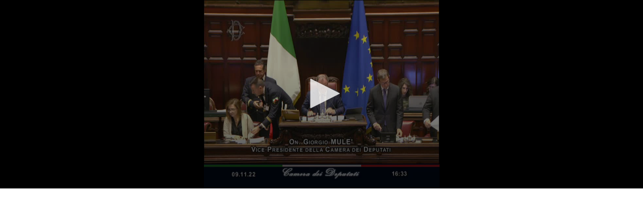

--- FILE ---
content_type: text/html; charset=utf-8
request_url: https://webtv.camera.it/embedded/evento/21302?w=500&h=375
body_size: 1778
content:
<!DOCTYPE html>
<html lang="it" dir="ltr" prefix="content: http://purl.org/rss/1.0/modules/content/ dc: http://purl.org/dc/terms/ foaf: http://xmlns.com/foaf/0.1/ og: http://ogp.me/ns# rdfs: http://www.w3.org/2000/01/rdf-schema# sioc: http://rdfs.org/sioc/ns# sioct: http://rdfs.org/sioc/types# skos: http://www.w3.org/2004/02/skos/core# xsd: http://www.w3.org/2001/XMLSchema#">
<head>
  <link rel="profile" href="http://www.w3.org/1999/xhtml/vocab" />
  <meta name="viewport" content="width=device-width, initial-scale=1.0">
  <meta http-equiv="X-UA-Compatible" content="IE=edge">
  
  <meta http-equiv="Content-Type" content="text/html; charset=utf-8" />
<meta name="Generator" content="Drupal 7 (http://drupal.org)" />
  <title>Embed | WebTV</title>
  
  <style>@import url("/sites/all/modules/webtv/embed/embed_v1.2.css");</style>

  
  <!-- <link href="/sites/all/themes/bootstrap/custom/css/bootstrap.min.css" rel="stylesheet"> -->
  <!--  <link href="/sites/all/themes/bootstrap/custom/css/webtv2018.css" rel="stylesheet">  -->
  
  <link rel="shortcut icon" href="/favicon.ico" type="image/x-icon">
  
  <!-- HTML5 element support for IE6-8 -->
  <!--[if lt IE 9]>
    <script src="/sites/all/themes/bootstrap/custom/js/html5shiv-printshiv.min.js"></script>
  <![endif]-->
  
  <!--[if lt IE 10]>
	<script src="/sites/all/themes/bootstrap/custom/js/classList.min.js"></script>
  <![endif]-->
  
  
  
 <script src="https://webtv.camera.it/sites/all/modules/jquery_update/replace/jquery/1.9/jquery.js?v=1.9.1"></script>
<script src="https://webtv.camera.it/misc/jquery-extend-3.4.0.js?v=1.9.1"></script>
<script src="https://webtv.camera.it/misc/jquery.once.js?v=1.2"></script>
<script src="https://webtv.camera.it/misc/drupal.js?rlwsk9"></script>
<script src="https://webtv.camera.it/sites/default/files/languages/it_SH_4nPcEsA9L9vf_EXkv7q6_Ubxvnv77AeQj2EwBMPU.js?rlwsk9"></script>
<script src="https://webtv.camera.it/sites/all/modules/webtv/embed/embed_v1.1.js?rlwsk9"></script>
<script src="/sites/all/libraries/jwplayer8.1.4/jwplayer.js?rlwsk9"></script>
<script>jwplayer.key="IiLXgl97ukvvf9/TYZHOKPiYhH44znuYOvOYG86yc2o=";</script>
<script>jQuery.extend(Drupal.settings, {"basePath":"\/","pathPrefix":"","ajaxPageState":{"theme":"bootstrap","theme_token":"nJi84pmGfxLgFJESE_7Q1JhVszFxn5ExdplufQqne5A","js":{"sites\/all\/themes\/bootstrap\/js\/bootstrap.js":1,"sites\/all\/modules\/jquery_update\/replace\/jquery\/1.9\/jquery.js":1,"misc\/jquery-extend-3.4.0.js":1,"misc\/jquery.once.js":1,"misc\/drupal.js":1,"public:\/\/languages\/it_SH_4nPcEsA9L9vf_EXkv7q6_Ubxvnv77AeQj2EwBMPU.js":1,"sites\/all\/modules\/webtv\/embed\/embed_v1.1.js":1,"\/sites\/all\/libraries\/jwplayer8.1.4\/jwplayer.js":1,"0":1},"css":{"modules\/system\/system.base.css":1,"modules\/field\/theme\/field.css":1,"modules\/node\/node.css":1,"sites\/all\/modules\/ctools\/css\/ctools.css":1,"sites\/all\/modules\/webtv\/embed\/embed_v1.2.css":1}},"embed":{"download_links":["\/download\/flash\/assemblea19\/L19_S0008_20221109160028.mp4"]},"bootstrap":{"anchorsFix":"0","anchorsSmoothScrolling":"0","formHasError":0,"popoverEnabled":0,"popoverOptions":{"animation":1,"html":0,"placement":"right","selector":"","trigger":"click","triggerAutoclose":1,"title":"","content":"","delay":0,"container":"body"},"tooltipEnabled":0,"tooltipOptions":{"animation":1,"html":0,"placement":"auto left","selector":"","trigger":"hover focus","delay":0,"container":"body"}}});</script>
 

  
  
  
  
</head>
<body class="html not-front not-logged-in no-sidebars page-embed">
   <a href="#content" class="sr-only sr-only-focusable">Vai al contenuto principale</a>
   <h1 class="sr-only">WebTV Camera dei Deputati</h1>
  
  <a href="#nav-action" class="sr-only sr-only-focusable">Vai al menu di navigazione</a>
  
  <div id="container" class="container" >
    

<div id="content" >
  <h2 class="sr-only">Contenuto</h2>
  <div id="player" class="embedded_player"></div><script type="text/javascript" >
										var playerInstance = jwplayer("player");
										playerInstance.setup({
											playlist: [{"title":"Spezzone video 1 relativo alla seduta di assemblea numero 8 della 19 legislatura","image":"\/assets\/thumbs\/flash\/assemblea19\/thumb_20\/L19_S0008_20221109160028.jpg","file":"https:\/\/rmc2.camera.it\/vodedge\/_definst_\/mp4:mediacache\/flash\/assemblea19\/L19_S0008_20221109160028.mp4\/playlist.m3u8"}],
											displaytitle: false,
											autostart: false,
											width: "500px",
											height: "375px",
											cast: {},
										});
										
										playerInstance.on('firstFrame', function() { 
											console.log("Esecuzione codice primo timecode on play "+1872);
											check_embed_player_seek(1872);
										});
										
										var tc_start = 1872;
										var is_live = 0;
										var is_local_vod = 1;
									</script></div>

<!-- <h2>PAGE CUSTOM TEMPLATE</h2> -->  <script src="https://webtv.camera.it/sites/all/themes/bootstrap/js/bootstrap.js?rlwsk9"></script>
  </div>
  
  <h2 class="sr-only sr-only-focusable" >Fine contenuto</h2>
  <a href="#content" class="sr-only sr-only-focusable">Vai al contenuto principale</a>
  <a href="#nav-action" class="sr-only sr-only-focusable">Vai al menu di navigazione</a>
  
  <!-- <script type="text/javascript" id="cookiebanner" src="/sites/all/themes/bootstrap/custom/js/cookiebanner.js"> </script> -->
  
  <!-- <h2>HTML CUSTOM TEMPLATE</h2> -->
  
</body>
</html>
